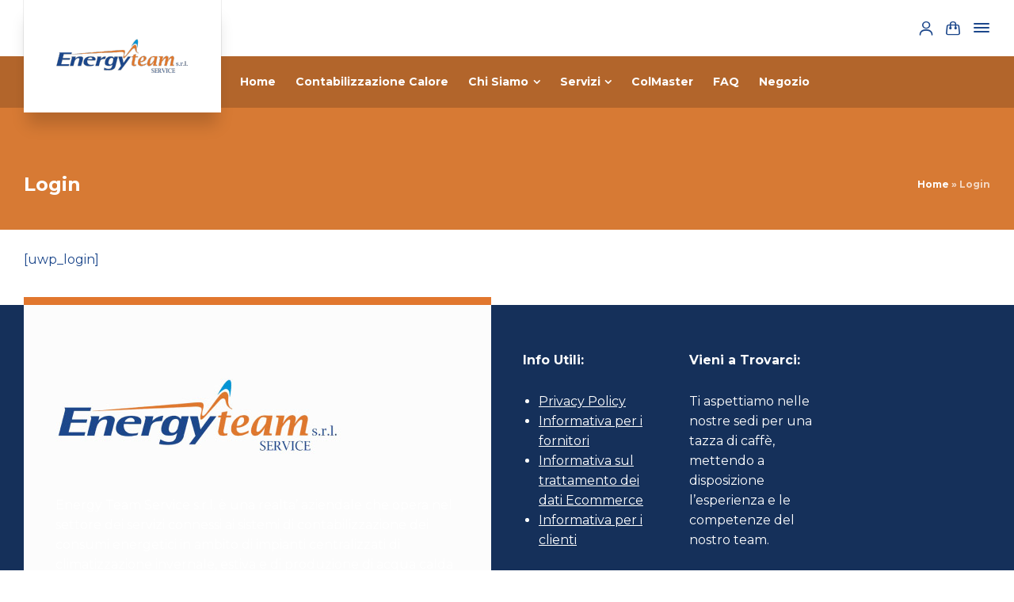

--- FILE ---
content_type: text/html; charset=UTF-8
request_url: https://energyteamasti.it/login
body_size: 14820
content:
<!doctype html>
<html lang="it-IT" class="no-js">
<head> 
<meta charset="UTF-8" />  
<meta name="viewport" content="width=device-width, initial-scale=1, maximum-scale=5">
<link rel="profile" href="http://gmpg.org/xfn/11">
<link rel="dns-prefetch" href="//cdn.hu-manity.co" />
		<!-- Cookie Compliance -->
		<script type="text/javascript">var huOptions = {"appID":"energyteamastiit-b62776c","currentLanguage":"it","blocking":false,"globalCookie":false,"isAdmin":false,"privacyConsent":true,"forms":[]};</script>
		<script type="text/javascript" src="https://cdn.hu-manity.co/hu-banner.min.js"></script><meta name='robots' content='index, follow, max-image-preview:large, max-snippet:-1, max-video-preview:-1' />
<script type="text/javascript">/*<![CDATA[ */ var html = document.getElementsByTagName("html")[0]; html.className = html.className.replace("no-js", "js"); window.onerror=function(e,f){var body = document.getElementsByTagName("body")[0]; body.className = body.className.replace("rt-loading", ""); var e_file = document.createElement("a");e_file.href = f;console.log( e );console.log( e_file.pathname );}/* ]]>*/</script>

	<!-- This site is optimized with the Yoast SEO plugin v26.7 - https://yoast.com/wordpress/plugins/seo/ -->
	<title>Login - Energy Team Asti</title>
	<link rel="canonical" href="https://energyteamasti.it/login" />
	<meta property="og:locale" content="it_IT" />
	<meta property="og:type" content="article" />
	<meta property="og:title" content="Login - Energy Team Asti" />
	<meta property="og:description" content="[uwp_login]" />
	<meta property="og:url" content="https://energyteamasti.it/login" />
	<meta property="og:site_name" content="Energy Team Asti" />
	<meta name="twitter:card" content="summary_large_image" />
	<script type="application/ld+json" class="yoast-schema-graph">{"@context":"https://schema.org","@graph":[{"@type":"WebPage","@id":"https://energyteamasti.it/login","url":"https://energyteamasti.it/login","name":"Login - Energy Team Asti","isPartOf":{"@id":"https://energyteamasti.it/#website"},"datePublished":"2021-07-02T15:43:57+00:00","breadcrumb":{"@id":"https://energyteamasti.it/login#breadcrumb"},"inLanguage":"it-IT","potentialAction":[{"@type":"ReadAction","target":["https://energyteamasti.it/login"]}]},{"@type":"BreadcrumbList","@id":"https://energyteamasti.it/login#breadcrumb","itemListElement":[{"@type":"ListItem","position":1,"name":"Home","item":"https://energyteamasti.it/"},{"@type":"ListItem","position":2,"name":"Login"}]},{"@type":"WebSite","@id":"https://energyteamasti.it/#website","url":"https://energyteamasti.it/","name":"Energy Team Asti","description":"Il centro per la contabilizzazione del calore","publisher":{"@id":"https://energyteamasti.it/#organization"},"potentialAction":[{"@type":"SearchAction","target":{"@type":"EntryPoint","urlTemplate":"https://energyteamasti.it/?s={search_term_string}"},"query-input":{"@type":"PropertyValueSpecification","valueRequired":true,"valueName":"search_term_string"}}],"inLanguage":"it-IT"},{"@type":"Organization","@id":"https://energyteamasti.it/#organization","name":"Energy Team S.r.l.","url":"https://energyteamasti.it/","logo":{"@type":"ImageObject","inLanguage":"it-IT","@id":"https://energyteamasti.it/#/schema/logo/image/","url":"https://energyteamasti.it/wp-content/uploads/2021/04/x12345.jpg","contentUrl":"https://energyteamasti.it/wp-content/uploads/2021/04/x12345.jpg","width":360,"height":160,"caption":"Energy Team S.r.l."},"image":{"@id":"https://energyteamasti.it/#/schema/logo/image/"}}]}</script>
	<!-- / Yoast SEO plugin. -->


<link rel='dns-prefetch' href='//fonts.googleapis.com' />
<link rel="alternate" type="application/rss+xml" title="Energy Team Asti &raquo; Feed" href="https://energyteamasti.it/feed" />
<link rel="alternate" title="oEmbed (JSON)" type="application/json+oembed" href="https://energyteamasti.it/wp-json/oembed/1.0/embed?url=https%3A%2F%2Fenergyteamasti.it%2Flogin" />
<link rel="alternate" title="oEmbed (XML)" type="text/xml+oembed" href="https://energyteamasti.it/wp-json/oembed/1.0/embed?url=https%3A%2F%2Fenergyteamasti.it%2Flogin&#038;format=xml" />
<style id='wp-img-auto-sizes-contain-inline-css' type='text/css'>
img:is([sizes=auto i],[sizes^="auto," i]){contain-intrinsic-size:3000px 1500px}
/*# sourceURL=wp-img-auto-sizes-contain-inline-css */
</style>
<link rel='stylesheet' id='businesslounge-style-all-css' href='https://energyteamasti.it/wp-content/themes/businesslounge/css/app.min.css?ver=2.1.1' type='text/css' media='all' />
<link rel='stylesheet' id='woocommerce-css' href='https://energyteamasti.it/wp-content/themes/businesslounge/css/woocommerce/woocommerce.min.css?ver=2.1.1' type='text/css' media='all' />
<link rel='stylesheet' id='fontello-css' href='https://energyteamasti.it/wp-content/themes/businesslounge/css/fontello/css/fontello.css?ver=2.1.1' type='text/css' media='all' />
<link rel='stylesheet' id='businesslounge-theme-style-css' href='https://energyteamasti.it/wp-content/themes/businesslounge-child/style.css?ver=2.1.1' type='text/css' media='all' />
<link rel='stylesheet' id='businesslounge-dynamic-css' href='https://energyteamasti.it/wp-content/uploads/businesslounge/dynamic-style.css?ver=250701144458' type='text/css' media='all' />
<style id='wp-emoji-styles-inline-css' type='text/css'>

	img.wp-smiley, img.emoji {
		display: inline !important;
		border: none !important;
		box-shadow: none !important;
		height: 1em !important;
		width: 1em !important;
		margin: 0 0.07em !important;
		vertical-align: -0.1em !important;
		background: none !important;
		padding: 0 !important;
	}
/*# sourceURL=wp-emoji-styles-inline-css */
</style>
<link rel='stylesheet' id='wp-block-library-css' href='https://energyteamasti.it/wp-includes/css/dist/block-library/style.min.css?ver=6.9' type='text/css' media='all' />
<style id='classic-theme-styles-inline-css' type='text/css'>
/*! This file is auto-generated */
.wp-block-button__link{color:#fff;background-color:#32373c;border-radius:9999px;box-shadow:none;text-decoration:none;padding:calc(.667em + 2px) calc(1.333em + 2px);font-size:1.125em}.wp-block-file__button{background:#32373c;color:#fff;text-decoration:none}
/*# sourceURL=/wp-includes/css/classic-themes.min.css */
</style>
<style id='global-styles-inline-css' type='text/css'>
:root{--wp--preset--aspect-ratio--square: 1;--wp--preset--aspect-ratio--4-3: 4/3;--wp--preset--aspect-ratio--3-4: 3/4;--wp--preset--aspect-ratio--3-2: 3/2;--wp--preset--aspect-ratio--2-3: 2/3;--wp--preset--aspect-ratio--16-9: 16/9;--wp--preset--aspect-ratio--9-16: 9/16;--wp--preset--color--black: #000000;--wp--preset--color--cyan-bluish-gray: #abb8c3;--wp--preset--color--white: #ffffff;--wp--preset--color--pale-pink: #f78da7;--wp--preset--color--vivid-red: #cf2e2e;--wp--preset--color--luminous-vivid-orange: #ff6900;--wp--preset--color--luminous-vivid-amber: #fcb900;--wp--preset--color--light-green-cyan: #7bdcb5;--wp--preset--color--vivid-green-cyan: #00d084;--wp--preset--color--pale-cyan-blue: #8ed1fc;--wp--preset--color--vivid-cyan-blue: #0693e3;--wp--preset--color--vivid-purple: #9b51e0;--wp--preset--gradient--vivid-cyan-blue-to-vivid-purple: linear-gradient(135deg,rgb(6,147,227) 0%,rgb(155,81,224) 100%);--wp--preset--gradient--light-green-cyan-to-vivid-green-cyan: linear-gradient(135deg,rgb(122,220,180) 0%,rgb(0,208,130) 100%);--wp--preset--gradient--luminous-vivid-amber-to-luminous-vivid-orange: linear-gradient(135deg,rgb(252,185,0) 0%,rgb(255,105,0) 100%);--wp--preset--gradient--luminous-vivid-orange-to-vivid-red: linear-gradient(135deg,rgb(255,105,0) 0%,rgb(207,46,46) 100%);--wp--preset--gradient--very-light-gray-to-cyan-bluish-gray: linear-gradient(135deg,rgb(238,238,238) 0%,rgb(169,184,195) 100%);--wp--preset--gradient--cool-to-warm-spectrum: linear-gradient(135deg,rgb(74,234,220) 0%,rgb(151,120,209) 20%,rgb(207,42,186) 40%,rgb(238,44,130) 60%,rgb(251,105,98) 80%,rgb(254,248,76) 100%);--wp--preset--gradient--blush-light-purple: linear-gradient(135deg,rgb(255,206,236) 0%,rgb(152,150,240) 100%);--wp--preset--gradient--blush-bordeaux: linear-gradient(135deg,rgb(254,205,165) 0%,rgb(254,45,45) 50%,rgb(107,0,62) 100%);--wp--preset--gradient--luminous-dusk: linear-gradient(135deg,rgb(255,203,112) 0%,rgb(199,81,192) 50%,rgb(65,88,208) 100%);--wp--preset--gradient--pale-ocean: linear-gradient(135deg,rgb(255,245,203) 0%,rgb(182,227,212) 50%,rgb(51,167,181) 100%);--wp--preset--gradient--electric-grass: linear-gradient(135deg,rgb(202,248,128) 0%,rgb(113,206,126) 100%);--wp--preset--gradient--midnight: linear-gradient(135deg,rgb(2,3,129) 0%,rgb(40,116,252) 100%);--wp--preset--font-size--small: 13px;--wp--preset--font-size--medium: 20px;--wp--preset--font-size--large: 36px;--wp--preset--font-size--x-large: 42px;--wp--preset--spacing--20: 0.44rem;--wp--preset--spacing--30: 0.67rem;--wp--preset--spacing--40: 1rem;--wp--preset--spacing--50: 1.5rem;--wp--preset--spacing--60: 2.25rem;--wp--preset--spacing--70: 3.38rem;--wp--preset--spacing--80: 5.06rem;--wp--preset--shadow--natural: 6px 6px 9px rgba(0, 0, 0, 0.2);--wp--preset--shadow--deep: 12px 12px 50px rgba(0, 0, 0, 0.4);--wp--preset--shadow--sharp: 6px 6px 0px rgba(0, 0, 0, 0.2);--wp--preset--shadow--outlined: 6px 6px 0px -3px rgb(255, 255, 255), 6px 6px rgb(0, 0, 0);--wp--preset--shadow--crisp: 6px 6px 0px rgb(0, 0, 0);}:where(.is-layout-flex){gap: 0.5em;}:where(.is-layout-grid){gap: 0.5em;}body .is-layout-flex{display: flex;}.is-layout-flex{flex-wrap: wrap;align-items: center;}.is-layout-flex > :is(*, div){margin: 0;}body .is-layout-grid{display: grid;}.is-layout-grid > :is(*, div){margin: 0;}:where(.wp-block-columns.is-layout-flex){gap: 2em;}:where(.wp-block-columns.is-layout-grid){gap: 2em;}:where(.wp-block-post-template.is-layout-flex){gap: 1.25em;}:where(.wp-block-post-template.is-layout-grid){gap: 1.25em;}.has-black-color{color: var(--wp--preset--color--black) !important;}.has-cyan-bluish-gray-color{color: var(--wp--preset--color--cyan-bluish-gray) !important;}.has-white-color{color: var(--wp--preset--color--white) !important;}.has-pale-pink-color{color: var(--wp--preset--color--pale-pink) !important;}.has-vivid-red-color{color: var(--wp--preset--color--vivid-red) !important;}.has-luminous-vivid-orange-color{color: var(--wp--preset--color--luminous-vivid-orange) !important;}.has-luminous-vivid-amber-color{color: var(--wp--preset--color--luminous-vivid-amber) !important;}.has-light-green-cyan-color{color: var(--wp--preset--color--light-green-cyan) !important;}.has-vivid-green-cyan-color{color: var(--wp--preset--color--vivid-green-cyan) !important;}.has-pale-cyan-blue-color{color: var(--wp--preset--color--pale-cyan-blue) !important;}.has-vivid-cyan-blue-color{color: var(--wp--preset--color--vivid-cyan-blue) !important;}.has-vivid-purple-color{color: var(--wp--preset--color--vivid-purple) !important;}.has-black-background-color{background-color: var(--wp--preset--color--black) !important;}.has-cyan-bluish-gray-background-color{background-color: var(--wp--preset--color--cyan-bluish-gray) !important;}.has-white-background-color{background-color: var(--wp--preset--color--white) !important;}.has-pale-pink-background-color{background-color: var(--wp--preset--color--pale-pink) !important;}.has-vivid-red-background-color{background-color: var(--wp--preset--color--vivid-red) !important;}.has-luminous-vivid-orange-background-color{background-color: var(--wp--preset--color--luminous-vivid-orange) !important;}.has-luminous-vivid-amber-background-color{background-color: var(--wp--preset--color--luminous-vivid-amber) !important;}.has-light-green-cyan-background-color{background-color: var(--wp--preset--color--light-green-cyan) !important;}.has-vivid-green-cyan-background-color{background-color: var(--wp--preset--color--vivid-green-cyan) !important;}.has-pale-cyan-blue-background-color{background-color: var(--wp--preset--color--pale-cyan-blue) !important;}.has-vivid-cyan-blue-background-color{background-color: var(--wp--preset--color--vivid-cyan-blue) !important;}.has-vivid-purple-background-color{background-color: var(--wp--preset--color--vivid-purple) !important;}.has-black-border-color{border-color: var(--wp--preset--color--black) !important;}.has-cyan-bluish-gray-border-color{border-color: var(--wp--preset--color--cyan-bluish-gray) !important;}.has-white-border-color{border-color: var(--wp--preset--color--white) !important;}.has-pale-pink-border-color{border-color: var(--wp--preset--color--pale-pink) !important;}.has-vivid-red-border-color{border-color: var(--wp--preset--color--vivid-red) !important;}.has-luminous-vivid-orange-border-color{border-color: var(--wp--preset--color--luminous-vivid-orange) !important;}.has-luminous-vivid-amber-border-color{border-color: var(--wp--preset--color--luminous-vivid-amber) !important;}.has-light-green-cyan-border-color{border-color: var(--wp--preset--color--light-green-cyan) !important;}.has-vivid-green-cyan-border-color{border-color: var(--wp--preset--color--vivid-green-cyan) !important;}.has-pale-cyan-blue-border-color{border-color: var(--wp--preset--color--pale-cyan-blue) !important;}.has-vivid-cyan-blue-border-color{border-color: var(--wp--preset--color--vivid-cyan-blue) !important;}.has-vivid-purple-border-color{border-color: var(--wp--preset--color--vivid-purple) !important;}.has-vivid-cyan-blue-to-vivid-purple-gradient-background{background: var(--wp--preset--gradient--vivid-cyan-blue-to-vivid-purple) !important;}.has-light-green-cyan-to-vivid-green-cyan-gradient-background{background: var(--wp--preset--gradient--light-green-cyan-to-vivid-green-cyan) !important;}.has-luminous-vivid-amber-to-luminous-vivid-orange-gradient-background{background: var(--wp--preset--gradient--luminous-vivid-amber-to-luminous-vivid-orange) !important;}.has-luminous-vivid-orange-to-vivid-red-gradient-background{background: var(--wp--preset--gradient--luminous-vivid-orange-to-vivid-red) !important;}.has-very-light-gray-to-cyan-bluish-gray-gradient-background{background: var(--wp--preset--gradient--very-light-gray-to-cyan-bluish-gray) !important;}.has-cool-to-warm-spectrum-gradient-background{background: var(--wp--preset--gradient--cool-to-warm-spectrum) !important;}.has-blush-light-purple-gradient-background{background: var(--wp--preset--gradient--blush-light-purple) !important;}.has-blush-bordeaux-gradient-background{background: var(--wp--preset--gradient--blush-bordeaux) !important;}.has-luminous-dusk-gradient-background{background: var(--wp--preset--gradient--luminous-dusk) !important;}.has-pale-ocean-gradient-background{background: var(--wp--preset--gradient--pale-ocean) !important;}.has-electric-grass-gradient-background{background: var(--wp--preset--gradient--electric-grass) !important;}.has-midnight-gradient-background{background: var(--wp--preset--gradient--midnight) !important;}.has-small-font-size{font-size: var(--wp--preset--font-size--small) !important;}.has-medium-font-size{font-size: var(--wp--preset--font-size--medium) !important;}.has-large-font-size{font-size: var(--wp--preset--font-size--large) !important;}.has-x-large-font-size{font-size: var(--wp--preset--font-size--x-large) !important;}
:where(.wp-block-post-template.is-layout-flex){gap: 1.25em;}:where(.wp-block-post-template.is-layout-grid){gap: 1.25em;}
:where(.wp-block-term-template.is-layout-flex){gap: 1.25em;}:where(.wp-block-term-template.is-layout-grid){gap: 1.25em;}
:where(.wp-block-columns.is-layout-flex){gap: 2em;}:where(.wp-block-columns.is-layout-grid){gap: 2em;}
:root :where(.wp-block-pullquote){font-size: 1.5em;line-height: 1.6;}
/*# sourceURL=global-styles-inline-css */
</style>
<link rel='stylesheet' id='contact-form-7-css' href='https://energyteamasti.it/wp-content/plugins/contact-form-7/includes/css/styles.css?ver=6.1.4' type='text/css' media='all' />
<style id='woocommerce-inline-inline-css' type='text/css'>
.woocommerce form .form-row .required { visibility: visible; }
/*# sourceURL=woocommerce-inline-inline-css */
</style>
<link rel='stylesheet' id='woocommerce-product-attachment-css' href='https://energyteamasti.it/wp-content/plugins/woo-product-attachment/public/css/woocommerce-product-attachment-public.css?ver=2.1.6' type='text/css' media='all' />
<link rel='stylesheet' id='flexible-shipping-free-shipping-css' href='https://energyteamasti.it/wp-content/plugins/flexible-shipping/assets/dist/css/free-shipping.css?ver=6.5.1.2' type='text/css' media='all' />
<link rel='stylesheet' id='businesslounge-google-fonts-css' href='//fonts.googleapis.com/css?family=Montserrat%3A700%2Cregular%2C500%2C400i%7CFira+Sans%3Aitalic%2C700&#038;subset=latin&#038;ver=1.0.0' type='text/css' media='all' />
<script type="text/javascript" src="https://energyteamasti.it/wp-includes/js/jquery/jquery.min.js?ver=3.7.1" id="jquery-core-js"></script>
<script type="text/javascript" src="https://energyteamasti.it/wp-includes/js/jquery/jquery-migrate.min.js?ver=3.4.1" id="jquery-migrate-js"></script>
<script type="text/javascript" src="https://energyteamasti.it/wp-content/plugins/woocommerce/assets/js/jquery-blockui/jquery.blockUI.min.js?ver=2.7.0-wc.10.4.3" id="wc-jquery-blockui-js" data-wp-strategy="defer"></script>
<script type="text/javascript" id="wc-add-to-cart-js-extra">
/* <![CDATA[ */
var wc_add_to_cart_params = {"ajax_url":"/wp-admin/admin-ajax.php","wc_ajax_url":"/?wc-ajax=%%endpoint%%","i18n_view_cart":"Visualizza carrello","cart_url":"https://energyteamasti.it/cart","is_cart":"","cart_redirect_after_add":"yes"};
//# sourceURL=wc-add-to-cart-js-extra
/* ]]> */
</script>
<script type="text/javascript" src="https://energyteamasti.it/wp-content/plugins/woocommerce/assets/js/frontend/add-to-cart.min.js?ver=10.4.3" id="wc-add-to-cart-js" data-wp-strategy="defer"></script>
<script type="text/javascript" src="https://energyteamasti.it/wp-content/plugins/woocommerce/assets/js/js-cookie/js.cookie.min.js?ver=2.1.4-wc.10.4.3" id="wc-js-cookie-js" defer="defer" data-wp-strategy="defer"></script>
<script type="text/javascript" id="woocommerce-js-extra">
/* <![CDATA[ */
var woocommerce_params = {"ajax_url":"/wp-admin/admin-ajax.php","wc_ajax_url":"/?wc-ajax=%%endpoint%%","i18n_password_show":"Mostra password","i18n_password_hide":"Nascondi password"};
//# sourceURL=woocommerce-js-extra
/* ]]> */
</script>
<script type="text/javascript" src="https://energyteamasti.it/wp-content/plugins/woocommerce/assets/js/frontend/woocommerce.min.js?ver=10.4.3" id="woocommerce-js" defer="defer" data-wp-strategy="defer"></script>
<script type="text/javascript" src="https://energyteamasti.it/wp-content/plugins/js_composer/assets/js/vendors/woocommerce-add-to-cart.js?ver=8.1" id="vc_woocommerce-add-to-cart-js-js"></script>
<script type="text/javascript" src="https://energyteamasti.it/wp-content/plugins/woo-product-attachment/public/js/woocommerce-product-attachment-public.js?ver=2.1.6" id="woocommerce-product-attachment-js"></script>
<script type="text/javascript" id="wc-cart-fragments-js-extra">
/* <![CDATA[ */
var wc_cart_fragments_params = {"ajax_url":"/wp-admin/admin-ajax.php","wc_ajax_url":"/?wc-ajax=%%endpoint%%","cart_hash_key":"wc_cart_hash_f4ecd8900111ae667e045ddccc57a67b","fragment_name":"wc_fragments_f4ecd8900111ae667e045ddccc57a67b","request_timeout":"5000"};
//# sourceURL=wc-cart-fragments-js-extra
/* ]]> */
</script>
<script type="text/javascript" src="https://energyteamasti.it/wp-content/plugins/woocommerce/assets/js/frontend/cart-fragments.min.js?ver=10.4.3" id="wc-cart-fragments-js" defer="defer" data-wp-strategy="defer"></script>
<script type="text/javascript" id="alg-wc-checkout-files-upload-ajax-js-extra">
/* <![CDATA[ */
var ajax_object = {"ajax_url":"https://energyteamasti.it/wp-admin/admin-ajax.php"};
var alg_wc_checkout_files_upload = {"max_file_size":"0","max_file_size_exceeded_message":"Allowed file size exceeded (maximum 0 MB).","progress_bar_enabled":""};
//# sourceURL=alg-wc-checkout-files-upload-ajax-js-extra
/* ]]> */
</script>
<script type="text/javascript" src="https://energyteamasti.it/wp-content/plugins/checkout-files-upload-woocommerce/includes/js/alg-wc-checkout-files-upload-ajax.js?ver=2.2.2" id="alg-wc-checkout-files-upload-ajax-js"></script>
<script></script><link rel="https://api.w.org/" href="https://energyteamasti.it/wp-json/" /><link rel="alternate" title="JSON" type="application/json" href="https://energyteamasti.it/wp-json/wp/v2/pages/6421" /><link rel="EditURI" type="application/rsd+xml" title="RSD" href="https://energyteamasti.it/xmlrpc.php?rsd" />
<meta name="generator" content="WordPress 6.9" />
<meta name="generator" content="WooCommerce 10.4.3" />
<link rel='shortlink' href='https://energyteamasti.it/?p=6421' />
<meta name="generator" content="Powered by BusinessLounge Business WordPress Theme CT:1 TV:2.1.1 PV:2.1" />
	<noscript><style>.woocommerce-product-gallery{ opacity: 1 !important; }</style></noscript>
	<meta name="generator" content="Elementor 3.34.1; features: additional_custom_breakpoints; settings: css_print_method-external, google_font-enabled, font_display-auto">
			<style>
				.e-con.e-parent:nth-of-type(n+4):not(.e-lazyloaded):not(.e-no-lazyload),
				.e-con.e-parent:nth-of-type(n+4):not(.e-lazyloaded):not(.e-no-lazyload) * {
					background-image: none !important;
				}
				@media screen and (max-height: 1024px) {
					.e-con.e-parent:nth-of-type(n+3):not(.e-lazyloaded):not(.e-no-lazyload),
					.e-con.e-parent:nth-of-type(n+3):not(.e-lazyloaded):not(.e-no-lazyload) * {
						background-image: none !important;
					}
				}
				@media screen and (max-height: 640px) {
					.e-con.e-parent:nth-of-type(n+2):not(.e-lazyloaded):not(.e-no-lazyload),
					.e-con.e-parent:nth-of-type(n+2):not(.e-lazyloaded):not(.e-no-lazyload) * {
						background-image: none !important;
					}
				}
			</style>
			<meta name="generator" content="Powered by WPBakery Page Builder - drag and drop page builder for WordPress."/>
<meta name="generator" content="Powered by Slider Revolution 6.7.23 - responsive, Mobile-Friendly Slider Plugin for WordPress with comfortable drag and drop interface." />
<link rel="icon" href="https://energyteamasti.it/wp-content/uploads/2021/03/cropped-logo-32x32.png" sizes="32x32" />
<link rel="icon" href="https://energyteamasti.it/wp-content/uploads/2021/03/cropped-logo-192x192.png" sizes="192x192" />
<link rel="apple-touch-icon" href="https://energyteamasti.it/wp-content/uploads/2021/03/cropped-logo-180x180.png" />
<meta name="msapplication-TileImage" content="https://energyteamasti.it/wp-content/uploads/2021/03/cropped-logo-270x270.png" />
<script>function setREVStartSize(e){
			//window.requestAnimationFrame(function() {
				window.RSIW = window.RSIW===undefined ? window.innerWidth : window.RSIW;
				window.RSIH = window.RSIH===undefined ? window.innerHeight : window.RSIH;
				try {
					var pw = document.getElementById(e.c).parentNode.offsetWidth,
						newh;
					pw = pw===0 || isNaN(pw) || (e.l=="fullwidth" || e.layout=="fullwidth") ? window.RSIW : pw;
					e.tabw = e.tabw===undefined ? 0 : parseInt(e.tabw);
					e.thumbw = e.thumbw===undefined ? 0 : parseInt(e.thumbw);
					e.tabh = e.tabh===undefined ? 0 : parseInt(e.tabh);
					e.thumbh = e.thumbh===undefined ? 0 : parseInt(e.thumbh);
					e.tabhide = e.tabhide===undefined ? 0 : parseInt(e.tabhide);
					e.thumbhide = e.thumbhide===undefined ? 0 : parseInt(e.thumbhide);
					e.mh = e.mh===undefined || e.mh=="" || e.mh==="auto" ? 0 : parseInt(e.mh,0);
					if(e.layout==="fullscreen" || e.l==="fullscreen")
						newh = Math.max(e.mh,window.RSIH);
					else{
						e.gw = Array.isArray(e.gw) ? e.gw : [e.gw];
						for (var i in e.rl) if (e.gw[i]===undefined || e.gw[i]===0) e.gw[i] = e.gw[i-1];
						e.gh = e.el===undefined || e.el==="" || (Array.isArray(e.el) && e.el.length==0)? e.gh : e.el;
						e.gh = Array.isArray(e.gh) ? e.gh : [e.gh];
						for (var i in e.rl) if (e.gh[i]===undefined || e.gh[i]===0) e.gh[i] = e.gh[i-1];
											
						var nl = new Array(e.rl.length),
							ix = 0,
							sl;
						e.tabw = e.tabhide>=pw ? 0 : e.tabw;
						e.thumbw = e.thumbhide>=pw ? 0 : e.thumbw;
						e.tabh = e.tabhide>=pw ? 0 : e.tabh;
						e.thumbh = e.thumbhide>=pw ? 0 : e.thumbh;
						for (var i in e.rl) nl[i] = e.rl[i]<window.RSIW ? 0 : e.rl[i];
						sl = nl[0];
						for (var i in nl) if (sl>nl[i] && nl[i]>0) { sl = nl[i]; ix=i;}
						var m = pw>(e.gw[ix]+e.tabw+e.thumbw) ? 1 : (pw-(e.tabw+e.thumbw)) / (e.gw[ix]);
						newh =  (e.gh[ix] * m) + (e.tabh + e.thumbh);
					}
					var el = document.getElementById(e.c);
					if (el!==null && el) el.style.height = newh+"px";
					el = document.getElementById(e.c+"_wrapper");
					if (el!==null && el) {
						el.style.height = newh+"px";
						el.style.display = "block";
					}
				} catch(e){
					console.log("Failure at Presize of Slider:" + e)
				}
			//});
		  };</script>
		<style type="text/css" id="wp-custom-css">
			#footer .footer_widgets .featured-col .column-inner {
    background-color: #fcfcfc;
}

.woocommerce-account .woocommerce-MyAccount-content form>h3 {
  visibility: hidden;
}
.woocommerce-Button.woocommerce-button.button.woocommerce-form-register__submit {
  margin-bottom: 20px;
}
.widget.rt_woocommerce_login.animate::before {
  content: "Registrazione account obbligatoria per effettuare acquisti online, riservata ad operatori del settore in possesso di partita IVA. ";
}
		</style>
		<noscript><style> .wpb_animate_when_almost_visible { opacity: 1; }</style></noscript></head>
<body class="wp-singular page-template-default page page-id-6421 wp-theme-businesslounge wp-child-theme-businesslounge-child theme-businesslounge cookies-not-set woocommerce-no-js  rt-transition overlapped-header sticky-header sticky-header-style-1 sticky-logo header-style-1 header-sidepanel businesslounge-default-header-width businesslounge-default-footer-width mobile-menu-enabled wpb-js-composer js-comp-ver-8.1 vc_responsive elementor-default elementor-kit-366">

<!-- background wrapper -->
<div id="container">   
 
 

	<header class="top-header" data-color="">

				<div class="main-header-holder">
			<div class="header-elements">

					

					<div id="logo" class="site-logo businesslounge-dark-header">
		
			 <a href="https://energyteamasti.it/" title="Energy Team Asti"><img width="169" height="45" src="https://energyteamasti.it/wp-content/uploads/2021/03/logo.png" alt="Energy Team Asti" class="dark-logo logo-image" style="--initial-height:45px" srcset="https://energyteamasti.it/wp-content/uploads/2021/03/logo.png 1.3x" /><img width="1004" height="265" src="https://energyteamasti.it/wp-content/uploads/2021/03/logo-sfondo-trasparente.png" alt="Energy Team Asti" class="light-logo logo-image" /></a> 		
		</div><!-- / end #logo -->

				

				<div class="header-row first businesslounge-dark-header">
					<div class="header-col left">
								 
					</div>

					<div class="header-col right">
									<div class="header-tools">
				<ul>
					<li class="user tools-icon"><a href="#" class="businesslounge-user-menu-button"><span class="ui-icon-profile"></span></a></li>
<li class="cart tools-icon"><a href="#" class="businesslounge-cart-menu-button" aria-label="Shopping Cart"><span class="ui-icon-shopping-bag"><sub class="businesslounge-cart-items empty"></sub></span></a></li>
<li class="businesslounge-sidepanel-button-holder"><a href="#" class="businesslounge-menu-button businesslounge-sidepanel-button" aria-label="Side Panel"><span></span><span></span><span></span></a></li>
				</ul>
			</div><!-- / end .nav-buttons -->
				
					</div>
				</div><!-- / .header-row.first -->


				<div class="header-row second businesslounge-dark-header dynamic-skin">
					<div class="header-col left">
											
			<nav><ul class="main-menu"><li id='menu-item-4620' data-depth='0' class="menu-item menu-item-type-custom menu-item-object-custom"><a  href="/"><span>Home</span></a> </li>
<li id='menu-item-7646' data-depth='0' class="menu-item menu-item-type-custom menu-item-object-custom"><a  href="/contabilizzazione-calore"><span>Contabilizzazione Calore</span></a> </li>
<li id='menu-item-4624' data-depth='0' class="menu-item menu-item-type-custom menu-item-object-custom menu-item-has-children"><a  href="/energy-team-service-asti"><span>Chi Siamo</span></a> 
<ul class="sub-menu">
<li id='menu-item-4623' data-depth='1' class="menu-item menu-item-type-custom menu-item-object-custom"><a  href="/contatti">Contatti</a> </li>
<li id='menu-item-7647' data-depth='1' class="menu-item menu-item-type-custom menu-item-object-custom"><a  href="/lavora-con-noi">Lavora con Noi</a> </li>
</ul>
</li>
<li id='menu-item-4621' data-depth='0' class="menu-item menu-item-type-custom menu-item-object-custom menu-item-has-children"><a  href="/servizi"><span>Servizi</span></a> 
<ul class="sub-menu">
<li id='menu-item-6568' data-depth='1' class="menu-item menu-item-type-custom menu-item-object-custom"><a  href="/riparto-spese">Ripartizione Spese</a> </li>
<li id='menu-item-6569' data-depth='1' class="menu-item menu-item-type-custom menu-item-object-custom"><a  href="/installazione-assistenza-impianti">Installazione ed Assistenza</a> </li>
<li id='menu-item-6570' data-depth='1' class="menu-item menu-item-type-custom menu-item-object-custom"><a  href="/servizi-cloud-app">Servizi Cloud e App</a> </li>
<li id='menu-item-6571' data-depth='1' class="menu-item menu-item-type-custom menu-item-object-custom"><a  href="/lettura-dispositivi-multimarca">Letture Dispositivi Multimarca</a> </li>
<li id='menu-item-6834' data-depth='1' class="menu-item menu-item-type-custom menu-item-object-custom"><a  href="/vendita-consulenza">Vendita e Consulenza</a> </li>
<li id='menu-item-6835' data-depth='1' class="menu-item menu-item-type-custom menu-item-object-custom"><a  href="/consulenza-condomini">Consulenza a Condomini ed Utenti Finali</a> </li>
<li id='menu-item-8012' data-depth='1' class="menu-item menu-item-type-custom menu-item-object-custom"><a  href="/full-service-grandi-operatori">Full Service per Grandi Operatori</a> </li>
</ul>
</li>
<li id='menu-item-5296' data-depth='0' class="menu-item menu-item-type-custom menu-item-object-custom"><a  href="/colmaster"><span>ColMaster</span></a> </li>
<li id='menu-item-4957' data-depth='0' class="menu-item menu-item-type-custom menu-item-object-custom"><a  href="/faq"><span>FAQ</span></a> </li>
<li id='menu-item-4622' data-depth='0' class="menu-item menu-item-type-custom menu-item-object-custom"><a  href="/shop"><span>Negozio</span></a> </li>
</ul></nav> 
				
		
				
					</div>

					<div class="header-col right">
								
					</div> 			
				</div><!-- / .header-row.second -->
			</div><!-- / .header-elements -->
		</div><!-- / .main-header-header -->
		
				<div class="sticky-header-holder">
			<div class="header-elements">
				<div class="header-row businesslounge-dark-header">
					<div class="header-col left">
			
							

		<div id="sticky-logo" class="site-logo">
			 <a href="https://energyteamasti.it/" title="Energy Team Asti"><img width="169" height="45" src="https://energyteamasti.it/wp-content/uploads/2021/03/logo.png" alt="Energy Team Asti" class="sticky-logo" style="--initial-height:45px" srcset="https://energyteamasti.it/wp-content/uploads/2021/03/logo.png 1.3x" /></a> 		
		</div><!-- / end #sticky-logo -->

			
					</div>

					<div class="header-col right">
											
			<nav><ul class="main-menu"><li id='sticky-menu-item-4620' data-depth='0' class="menu-item menu-item-type-custom menu-item-object-custom"><a  href="/"><span>Home</span></a> </li>
<li id='sticky-menu-item-7646' data-depth='0' class="menu-item menu-item-type-custom menu-item-object-custom"><a  href="/contabilizzazione-calore"><span>Contabilizzazione Calore</span></a> </li>
<li id='sticky-menu-item-4624' data-depth='0' class="menu-item menu-item-type-custom menu-item-object-custom menu-item-has-children"><a  href="/energy-team-service-asti"><span>Chi Siamo</span></a> 
<ul class="sub-menu">
<li id='sticky-menu-item-4623' data-depth='1' class="menu-item menu-item-type-custom menu-item-object-custom"><a  href="/contatti">Contatti</a> </li>
<li id='sticky-menu-item-7647' data-depth='1' class="menu-item menu-item-type-custom menu-item-object-custom"><a  href="/lavora-con-noi">Lavora con Noi</a> </li>
</ul>
</li>
<li id='sticky-menu-item-4621' data-depth='0' class="menu-item menu-item-type-custom menu-item-object-custom menu-item-has-children"><a  href="/servizi"><span>Servizi</span></a> 
<ul class="sub-menu">
<li id='sticky-menu-item-6568' data-depth='1' class="menu-item menu-item-type-custom menu-item-object-custom"><a  href="/riparto-spese">Ripartizione Spese</a> </li>
<li id='sticky-menu-item-6569' data-depth='1' class="menu-item menu-item-type-custom menu-item-object-custom"><a  href="/installazione-assistenza-impianti">Installazione ed Assistenza</a> </li>
<li id='sticky-menu-item-6570' data-depth='1' class="menu-item menu-item-type-custom menu-item-object-custom"><a  href="/servizi-cloud-app">Servizi Cloud e App</a> </li>
<li id='sticky-menu-item-6571' data-depth='1' class="menu-item menu-item-type-custom menu-item-object-custom"><a  href="/lettura-dispositivi-multimarca">Letture Dispositivi Multimarca</a> </li>
<li id='sticky-menu-item-6834' data-depth='1' class="menu-item menu-item-type-custom menu-item-object-custom"><a  href="/vendita-consulenza">Vendita e Consulenza</a> </li>
<li id='sticky-menu-item-6835' data-depth='1' class="menu-item menu-item-type-custom menu-item-object-custom"><a  href="/consulenza-condomini">Consulenza a Condomini ed Utenti Finali</a> </li>
<li id='sticky-menu-item-8012' data-depth='1' class="menu-item menu-item-type-custom menu-item-object-custom"><a  href="/full-service-grandi-operatori">Full Service per Grandi Operatori</a> </li>
</ul>
</li>
<li id='sticky-menu-item-5296' data-depth='0' class="menu-item menu-item-type-custom menu-item-object-custom"><a  href="/colmaster"><span>ColMaster</span></a> </li>
<li id='sticky-menu-item-4957' data-depth='0' class="menu-item menu-item-type-custom menu-item-object-custom"><a  href="/faq"><span>FAQ</span></a> </li>
<li id='sticky-menu-item-4622' data-depth='0' class="menu-item menu-item-type-custom menu-item-object-custom"><a  href="/shop"><span>Negozio</span></a> </li>
</ul></nav> 
				
		
				<div class="header-tools">
				<ul>
					<li class="user tools-icon"><a href="#" class="businesslounge-user-menu-button"><span class="ui-icon-profile"></span></a></li>
<li class="cart tools-icon"><a href="#" class="businesslounge-cart-menu-button" aria-label="Shopping Cart"><span class="ui-icon-shopping-bag"><sub class="businesslounge-cart-items empty"></sub></span></a></li>
<li class="businesslounge-sidepanel-button-holder"><a href="#" class="businesslounge-menu-button businesslounge-sidepanel-button" aria-label="Side Panel"><span></span><span></span><span></span></a></li>
				</ul>
			</div><!-- / end .nav-buttons -->
				
					</div>
				</div><!-- / .header-row.first --> 
			</div>
		</div><!-- / .sticky-header-header -->
				
	</header> 
<header class="mobile-header">
		<div class="mobile-header-holder">
			<div class="header-elements">
				<div class="header-row businesslounge-dark-header">
					<div class="header-col left">
								 		
		<!-- mobile menu button -->
		<div class="mobile-menu-button-wrapper">
			<div class="mobile-menu-button businesslounge-menu-button"><span></span><span></span><span></span></div>		
		</div>
				 
					</div>

					<div class="header-col center">
							

		<div id="mobile-logo" class="site-logo">
			 <a href="https://energyteamasti.it/" title="Energy Team Asti"><img width="169" height="45" src="https://energyteamasti.it/wp-content/uploads/2021/03/logo.png" alt="Energy Team Asti" class="mobile-logo" style="--initial-height:45px" srcset="https://energyteamasti.it/wp-content/uploads/2021/03/logo.png 1.3x" /></a> 		
		</div><!-- / end #mobile-logo -->

 
			 
					</div>

					<div class="header-col right">
									<div class="header-tools">
				<ul>
					<li class="user tools-icon"><a href="#" class="businesslounge-user-menu-button"><span class="ui-icon-profile"></span></a></li>
<li class="cart tools-icon"><a href="#" class="businesslounge-cart-menu-button" aria-label="Shopping Cart"><span class="ui-icon-shopping-bag"><sub class="businesslounge-cart-items empty"></sub></span></a></li>
<li class="businesslounge-sidepanel-button-holder"><a href="#" class="businesslounge-menu-button businesslounge-sidepanel-button" aria-label="Side Panel"><span></span><span></span><span></span></a></li>
				</ul>
			</div><!-- / end .nav-buttons -->
				
					</div>
				</div><!-- / .header-row -->
			</div>
		</div><!-- / .mobile-header-header -->
	</header>
			 
		<!-- mobile menu -->
		<div class="mobile-nav">
						

				<!-- navigation holder -->
				<nav>
					<ul id="mobile-navigation" class="menu"><li id='mobile-menu-item-4620' data-depth='0' class="menu-item menu-item-type-custom menu-item-object-custom"><a  href="/"><span>Home</span></a> </li>
<li id='mobile-menu-item-7646' data-depth='0' class="menu-item menu-item-type-custom menu-item-object-custom"><a  href="/contabilizzazione-calore"><span>Contabilizzazione Calore</span></a> </li>
<li id='mobile-menu-item-4624' data-depth='0' class="menu-item menu-item-type-custom menu-item-object-custom menu-item-has-children"><a  href="/energy-team-service-asti"><span>Chi Siamo</span></a> 
<ul class="sub-menu">
<li id='mobile-menu-item-4623' data-depth='1' class="menu-item menu-item-type-custom menu-item-object-custom"><a  href="/contatti">Contatti</a> </li>
<li id='mobile-menu-item-7647' data-depth='1' class="menu-item menu-item-type-custom menu-item-object-custom"><a  href="/lavora-con-noi">Lavora con Noi</a> </li>
</ul>
</li>
<li id='mobile-menu-item-4621' data-depth='0' class="menu-item menu-item-type-custom menu-item-object-custom menu-item-has-children"><a  href="/servizi"><span>Servizi</span></a> 
<ul class="sub-menu">
<li id='mobile-menu-item-6568' data-depth='1' class="menu-item menu-item-type-custom menu-item-object-custom"><a  href="/riparto-spese">Ripartizione Spese</a> </li>
<li id='mobile-menu-item-6569' data-depth='1' class="menu-item menu-item-type-custom menu-item-object-custom"><a  href="/installazione-assistenza-impianti">Installazione ed Assistenza</a> </li>
<li id='mobile-menu-item-6570' data-depth='1' class="menu-item menu-item-type-custom menu-item-object-custom"><a  href="/servizi-cloud-app">Servizi Cloud e App</a> </li>
<li id='mobile-menu-item-6571' data-depth='1' class="menu-item menu-item-type-custom menu-item-object-custom"><a  href="/lettura-dispositivi-multimarca">Letture Dispositivi Multimarca</a> </li>
<li id='mobile-menu-item-6834' data-depth='1' class="menu-item menu-item-type-custom menu-item-object-custom"><a  href="/vendita-consulenza">Vendita e Consulenza</a> </li>
<li id='mobile-menu-item-6835' data-depth='1' class="menu-item menu-item-type-custom menu-item-object-custom"><a  href="/consulenza-condomini">Consulenza a Condomini ed Utenti Finali</a> </li>
<li id='mobile-menu-item-8012' data-depth='1' class="menu-item menu-item-type-custom menu-item-object-custom"><a  href="/full-service-grandi-operatori">Full Service per Grandi Operatori</a> </li>
</ul>
</li>
<li id='mobile-menu-item-5296' data-depth='0' class="menu-item menu-item-type-custom menu-item-object-custom"><a  href="/colmaster"><span>ColMaster</span></a> </li>
<li id='mobile-menu-item-4957' data-depth='0' class="menu-item menu-item-type-custom menu-item-object-custom"><a  href="/faq"><span>FAQ</span></a> </li>
<li id='mobile-menu-item-4622' data-depth='0' class="menu-item menu-item-type-custom menu-item-object-custom"><a  href="/shop"><span>Negozio</span></a> </li>
</ul>    
				</nav>

						
		</div>
					 

<!-- main contents -->
<div id="main_content">


<div class="content_row row sub_page_header fullwidth style-1" style="background-color: #d77a34;">
	<div class="content_row_wrapper default"><div class="col col-sm-12"><section class="page-title"><h1>Login</h1></section><div class="breadcrumb"><span><span><a href="https://energyteamasti.it/">Home</a></span> &raquo; <span class="breadcrumb_last" aria-current="page">Login</span></span></div></div></div>
</div>


	 

						
			
			<div  class="content_row fullwidth no-composer default-style"><div class="content_row_wrapper clearfix default"><div class="col col-md-12 col-xs-12 content no-sidebar">

							
				
				<p>[uwp_login]</p>
							

			</div></div></div>

			

				

	 

</div><!-- / end #main_content -->
 
<!-- footer -->
<footer id="footer" class="clearfix footer">
	<section class="footer_widgets content_row row clearfix footer fixed_heights footer_contents fullwidth"><div class="content_row_wrapper clearfix default">
	<div id="footer-column-1" class="col col-xs-12 col-lg-6 col-sm-12 featured-col widgets_holder">
		<div class="column-inner">
<div id="text-5" class="footer_widget widget widget_text">			<div class="textwidget"><img fetchpriority="high" decoding="async" class="retina-image footer-logo" src="https://energyteamasti.it/wp-content/uploads/2021/04/x12345.jpg" width="360" height="160" alt="" srcset="https://energyteamasti.it/wp-content/uploads/2021/04/x12345.jpg 1.3x" style="margin-bottom:20px;" />
<p>Energy Team Service s.r.l. è una realta’ aziendale che opera nel settore dei servizi connessi ai sistemi di contabilizzazione dei consumi energetici in ambito di impianti centralizzati di climatizzazione invernale, estiva e di produzione di acqua calda sanitaria.</p>
</div>
		</div>		</div>
	</div>
	<div id="footer-column-2" class="col col-xs-12 col-lg-2 col-sm-4 widgets_holder">
		<div class="column-inner">
<div id="text-3" class="footer_widget widget widget_text"><h5>Info Utili:</h5>			<div class="textwidget"><ul>
<li><a href="https://energyteamasti.it/wp-content/uploads/2023/12/Informativa-agli-utenti-del-sito-internet-per-sito.pdf">Privacy Policy</a></li>
<li><a href="https://energyteamasti.it/wp-content/uploads/2023/12/Informativa-per-i-fornitori-sul-sito.pdf">Informativa per i fornitori</a></li>
<li><a href="https://energyteamasti.it/wp-content/uploads/2023/12/Informativa-e-commerce-per-sito.pdf">Informativa sul trattamento dei dati Ecommerce</a></li>
<li><a href="https://energyteamasti.it/wp-content/uploads/2023/12/Informativa-clienti-per-sito.pdf">Informativa per i clienti</a></li>
</ul>
</div>
		</div>		</div>
	</div>
	<div id="footer-column-3" class="col col-xs-12 col-lg-2 col-sm-4 widgets_holder">
		<div class="column-inner">
<div id="text-9" class="footer_widget widget widget_text"><h5>Vieni a Trovarci:</h5>			<div class="textwidget"><p><span style="color: white;">Ti aspettiamo nelle nostre sedi per una tazza di caffè, mettendo a disposizione l&#8217;esperienza e le competenze del nostro team.</span></p>
</div>
		</div>		</div>
	</div>
	<div id="footer-column-4" class="col col-xs-12 col-lg-2 col-sm-4 widgets_holder">
		<div class="column-inner">
		</div>
	</div>
</div></section>
<div class="content_row row clearfix footer_contents footer_info_bar fullwidth"><div class="content_row_wrapper clearfix default"><div class="copyright">Fatto con il ♡ da <a href="https://gallogiovanni.it" target="_blank">Gallo Giovanni</a></div><div class="go-to-top icon-up-open"></div></div></div></footer><!-- / end #footer -->  
</div><!-- / end #container --> 

	
	<div class="rt-popup rt-popup-share">
		<div class="rt-popup-content-wrapper">
			<button class="rt-popup-close ui-icon-exit" aria-label="Close"></button>
			<div class="rt-popup-content">
				<div class="businesslounge-share-content">				
					<ul></ul>
				</div>
			</div>
		</div>
	</div>
	
		<script>
			window.RS_MODULES = window.RS_MODULES || {};
			window.RS_MODULES.modules = window.RS_MODULES.modules || {};
			window.RS_MODULES.waiting = window.RS_MODULES.waiting || [];
			window.RS_MODULES.defered = true;
			window.RS_MODULES.moduleWaiting = window.RS_MODULES.moduleWaiting || {};
			window.RS_MODULES.type = 'compiled';
		</script>
		<script type="speculationrules">
{"prefetch":[{"source":"document","where":{"and":[{"href_matches":"/*"},{"not":{"href_matches":["/wp-*.php","/wp-admin/*","/wp-content/uploads/*","/wp-content/*","/wp-content/plugins/*","/wp-content/themes/businesslounge-child/*","/wp-content/themes/businesslounge/*","/*\\?(.+)"]}},{"not":{"selector_matches":"a[rel~=\"nofollow\"]"}},{"not":{"selector_matches":".no-prefetch, .no-prefetch a"}}]},"eagerness":"conservative"}]}
</script>
<div class="side-panel-holder">
	<div class="side-panel-wrapper">
		<div class="side-panel-contents">
<div class="side-panel-widgets">
<div id="text-6" class="sidepanel-widget widget widget_text">			<div class="textwidget"><p><img class="retina-image sidepanel-logo" src="https://energyteamasti.it/wp-content/uploads/2021/03/logo.png" width="169" height="45" alt="logo energy team asti" srcset="https://energyteamasti.it/wp-content/uploads/2021/03/logo-sfondo-trasparente.png 1.3x" style="margin-bottom:30px;" /></p>
<p>Il nostro obbiettivo principale è quello di coniugare le diverse professionalità e competenze al fine di fornire servizi specifici e qualificati sia agli utenti finali sia  ad altre società operanti a diverso titolo nell’ambito dell’impiantistica e della fornitura di energia.</p>
<h6>INDIRIZZO</h6>
<p>Corso Torino, 175, 14100 Asti AT</p>
<h6>TELEFONO</h6>
<p>0141 538422</p>
<h6>EMAIL</h6>
<p>info@energyteamasti.com</p>
</div>
		</div><div id="text-7" class="sidepanel-widget widget widget_text">			<div class="textwidget"><div class="button_wrapper  hero"><a href="/energy-team-service-asti" target="_self" title="CHI SIAMO" class="button_  heading-font style-1 hero"><span><span class="button-icon icon-right-thin"></span><span>SCOPRI CHI SIAMO</span></span></a></div>
</div>
		</div></div>
<div class="widget woocommerce widget_shopping_cart">
<h5>Cart</h5>
<div class="widget_shopping_cart_content"></div>
</div>

		
			<div class="widget rt_woocommerce_login">
				<h5>Login</h5>

									Not registered yet? <a href="https://energyteamasti.it/my-account" title="Register">Register</a></p>
				
				<form method="post" class="login" action="https://energyteamasti.it/my-account">

					
					<p class="form-row form-row-wide">
						<label for="username">Username or email address <span class="required">*</span></label>
						<input type="text" class="input-text" name="username" id="username" value="" />
					</p>
					<p class="form-row form-row-wide">
						<label for="password">Password <span class="required">*</span></label>
						<input class="input-text" type="password" name="password" id="password" />
					</p>

					
					<p class="form-row">
						<input type="hidden" id="_wpnonce" name="_wpnonce" value="472cbca79b" /><input type="hidden" name="_wp_http_referer" value="/login" />						<input type="submit" class="button" name="login" value="Login" />
						<label for="rememberme" class="inline">
							<input name="rememberme" type="checkbox" id="rememberme" value="forever" /> Remember me						</label>
					</p>
					<p class="lost_password">
						<a href="https://energyteamasti.it/my-account/lost-password">Lost your password?</a>
					</p>

					
				</form>
			</div>

		
			</div>
	</div>
</div>
			<script>
				const lazyloadRunObserver = () => {
					const lazyloadBackgrounds = document.querySelectorAll( `.e-con.e-parent:not(.e-lazyloaded)` );
					const lazyloadBackgroundObserver = new IntersectionObserver( ( entries ) => {
						entries.forEach( ( entry ) => {
							if ( entry.isIntersecting ) {
								let lazyloadBackground = entry.target;
								if( lazyloadBackground ) {
									lazyloadBackground.classList.add( 'e-lazyloaded' );
								}
								lazyloadBackgroundObserver.unobserve( entry.target );
							}
						});
					}, { rootMargin: '200px 0px 200px 0px' } );
					lazyloadBackgrounds.forEach( ( lazyloadBackground ) => {
						lazyloadBackgroundObserver.observe( lazyloadBackground );
					} );
				};
				const events = [
					'DOMContentLoaded',
					'elementor/lazyload/observe',
				];
				events.forEach( ( event ) => {
					document.addEventListener( event, lazyloadRunObserver );
				} );
			</script>
				<script type='text/javascript'>
		(function () {
			var c = document.body.className;
			c = c.replace(/woocommerce-no-js/, 'woocommerce-js');
			document.body.className = c;
		})();
	</script>
	<link rel='stylesheet' id='wc-stripe-blocks-checkout-style-css' href='https://energyteamasti.it/wp-content/plugins/woocommerce-gateway-stripe/build/upe-blocks.css?ver=1e1661bb3db973deba05' type='text/css' media='all' />
<link rel='stylesheet' id='wc-blocks-style-css' href='https://energyteamasti.it/wp-content/plugins/woocommerce/assets/client/blocks/wc-blocks.css?ver=wc-10.4.3' type='text/css' media='all' />
<link rel='stylesheet' id='rs-plugin-settings-css' href='//energyteamasti.it/wp-content/plugins/revslider/sr6/assets/css/rs6.css?ver=6.7.23' type='text/css' media='all' />
<style id='rs-plugin-settings-inline-css' type='text/css'>
#rs-demo-id {}
/*# sourceURL=rs-plugin-settings-inline-css */
</style>
<script type="text/javascript" src="https://energyteamasti.it/wp-includes/js/dist/hooks.min.js?ver=dd5603f07f9220ed27f1" id="wp-hooks-js"></script>
<script type="text/javascript" src="https://energyteamasti.it/wp-includes/js/dist/i18n.min.js?ver=c26c3dc7bed366793375" id="wp-i18n-js"></script>
<script type="text/javascript" id="wp-i18n-js-after">
/* <![CDATA[ */
wp.i18n.setLocaleData( { 'text direction\u0004ltr': [ 'ltr' ] } );
//# sourceURL=wp-i18n-js-after
/* ]]> */
</script>
<script type="text/javascript" src="https://energyteamasti.it/wp-content/plugins/contact-form-7/includes/swv/js/index.js?ver=6.1.4" id="swv-js"></script>
<script type="text/javascript" id="contact-form-7-js-translations">
/* <![CDATA[ */
( function( domain, translations ) {
	var localeData = translations.locale_data[ domain ] || translations.locale_data.messages;
	localeData[""].domain = domain;
	wp.i18n.setLocaleData( localeData, domain );
} )( "contact-form-7", {"translation-revision-date":"2025-11-18 20:27:55+0000","generator":"GlotPress\/4.0.3","domain":"messages","locale_data":{"messages":{"":{"domain":"messages","plural-forms":"nplurals=2; plural=n != 1;","lang":"it"},"This contact form is placed in the wrong place.":["Questo modulo di contatto \u00e8 posizionato nel posto sbagliato."],"Error:":["Errore:"]}},"comment":{"reference":"includes\/js\/index.js"}} );
//# sourceURL=contact-form-7-js-translations
/* ]]> */
</script>
<script type="text/javascript" id="contact-form-7-js-before">
/* <![CDATA[ */
var wpcf7 = {
    "api": {
        "root": "https:\/\/energyteamasti.it\/wp-json\/",
        "namespace": "contact-form-7\/v1"
    }
};
//# sourceURL=contact-form-7-js-before
/* ]]> */
</script>
<script type="text/javascript" src="https://energyteamasti.it/wp-content/plugins/contact-form-7/includes/js/index.js?ver=6.1.4" id="contact-form-7-js"></script>
<script type="text/javascript" src="//energyteamasti.it/wp-content/plugins/revslider/sr6/assets/js/rbtools.min.js?ver=6.7.23" defer async id="tp-tools-js"></script>
<script type="text/javascript" src="//energyteamasti.it/wp-content/plugins/revslider/sr6/assets/js/rs6.min.js?ver=6.7.23" defer async id="revmin-js"></script>
<script type="text/javascript" id="businesslounge-scripts-js-extra">
/* <![CDATA[ */
var rtframework_params = {"ajax_url":"https://energyteamasti.it/wp-admin/admin-ajax.php","rttheme_template_dir":"https://energyteamasti.it/wp-content/themes/businesslounge","popup_blocker_message":"Please disable your pop-up blocker and click the \"Open\" link again.","wpml_lang":"","theme_slug":"businesslounge","home_url":"https://energyteamasti.it"};
//# sourceURL=businesslounge-scripts-js-extra
/* ]]> */
</script>
<script type="text/javascript" src="https://energyteamasti.it/wp-content/themes/businesslounge/js/app.min.js?ver=2.1.1" id="businesslounge-scripts-js"></script>
<script type="text/javascript" src="https://energyteamasti.it/wp-content/plugins/woocommerce/assets/js/sourcebuster/sourcebuster.min.js?ver=10.4.3" id="sourcebuster-js-js"></script>
<script type="text/javascript" id="wc-order-attribution-js-extra">
/* <![CDATA[ */
var wc_order_attribution = {"params":{"lifetime":1.0e-5,"session":30,"base64":false,"ajaxurl":"https://energyteamasti.it/wp-admin/admin-ajax.php","prefix":"wc_order_attribution_","allowTracking":true},"fields":{"source_type":"current.typ","referrer":"current_add.rf","utm_campaign":"current.cmp","utm_source":"current.src","utm_medium":"current.mdm","utm_content":"current.cnt","utm_id":"current.id","utm_term":"current.trm","utm_source_platform":"current.plt","utm_creative_format":"current.fmt","utm_marketing_tactic":"current.tct","session_entry":"current_add.ep","session_start_time":"current_add.fd","session_pages":"session.pgs","session_count":"udata.vst","user_agent":"udata.uag"}};
//# sourceURL=wc-order-attribution-js-extra
/* ]]> */
</script>
<script type="text/javascript" src="https://energyteamasti.it/wp-content/plugins/woocommerce/assets/js/frontend/order-attribution.min.js?ver=10.4.3" id="wc-order-attribution-js"></script>
<script id="wp-emoji-settings" type="application/json">
{"baseUrl":"https://s.w.org/images/core/emoji/17.0.2/72x72/","ext":".png","svgUrl":"https://s.w.org/images/core/emoji/17.0.2/svg/","svgExt":".svg","source":{"concatemoji":"https://energyteamasti.it/wp-includes/js/wp-emoji-release.min.js?ver=6.9"}}
</script>
<script type="module">
/* <![CDATA[ */
/*! This file is auto-generated */
const a=JSON.parse(document.getElementById("wp-emoji-settings").textContent),o=(window._wpemojiSettings=a,"wpEmojiSettingsSupports"),s=["flag","emoji"];function i(e){try{var t={supportTests:e,timestamp:(new Date).valueOf()};sessionStorage.setItem(o,JSON.stringify(t))}catch(e){}}function c(e,t,n){e.clearRect(0,0,e.canvas.width,e.canvas.height),e.fillText(t,0,0);t=new Uint32Array(e.getImageData(0,0,e.canvas.width,e.canvas.height).data);e.clearRect(0,0,e.canvas.width,e.canvas.height),e.fillText(n,0,0);const a=new Uint32Array(e.getImageData(0,0,e.canvas.width,e.canvas.height).data);return t.every((e,t)=>e===a[t])}function p(e,t){e.clearRect(0,0,e.canvas.width,e.canvas.height),e.fillText(t,0,0);var n=e.getImageData(16,16,1,1);for(let e=0;e<n.data.length;e++)if(0!==n.data[e])return!1;return!0}function u(e,t,n,a){switch(t){case"flag":return n(e,"\ud83c\udff3\ufe0f\u200d\u26a7\ufe0f","\ud83c\udff3\ufe0f\u200b\u26a7\ufe0f")?!1:!n(e,"\ud83c\udde8\ud83c\uddf6","\ud83c\udde8\u200b\ud83c\uddf6")&&!n(e,"\ud83c\udff4\udb40\udc67\udb40\udc62\udb40\udc65\udb40\udc6e\udb40\udc67\udb40\udc7f","\ud83c\udff4\u200b\udb40\udc67\u200b\udb40\udc62\u200b\udb40\udc65\u200b\udb40\udc6e\u200b\udb40\udc67\u200b\udb40\udc7f");case"emoji":return!a(e,"\ud83e\u1fac8")}return!1}function f(e,t,n,a){let r;const o=(r="undefined"!=typeof WorkerGlobalScope&&self instanceof WorkerGlobalScope?new OffscreenCanvas(300,150):document.createElement("canvas")).getContext("2d",{willReadFrequently:!0}),s=(o.textBaseline="top",o.font="600 32px Arial",{});return e.forEach(e=>{s[e]=t(o,e,n,a)}),s}function r(e){var t=document.createElement("script");t.src=e,t.defer=!0,document.head.appendChild(t)}a.supports={everything:!0,everythingExceptFlag:!0},new Promise(t=>{let n=function(){try{var e=JSON.parse(sessionStorage.getItem(o));if("object"==typeof e&&"number"==typeof e.timestamp&&(new Date).valueOf()<e.timestamp+604800&&"object"==typeof e.supportTests)return e.supportTests}catch(e){}return null}();if(!n){if("undefined"!=typeof Worker&&"undefined"!=typeof OffscreenCanvas&&"undefined"!=typeof URL&&URL.createObjectURL&&"undefined"!=typeof Blob)try{var e="postMessage("+f.toString()+"("+[JSON.stringify(s),u.toString(),c.toString(),p.toString()].join(",")+"));",a=new Blob([e],{type:"text/javascript"});const r=new Worker(URL.createObjectURL(a),{name:"wpTestEmojiSupports"});return void(r.onmessage=e=>{i(n=e.data),r.terminate(),t(n)})}catch(e){}i(n=f(s,u,c,p))}t(n)}).then(e=>{for(const n in e)a.supports[n]=e[n],a.supports.everything=a.supports.everything&&a.supports[n],"flag"!==n&&(a.supports.everythingExceptFlag=a.supports.everythingExceptFlag&&a.supports[n]);var t;a.supports.everythingExceptFlag=a.supports.everythingExceptFlag&&!a.supports.flag,a.supports.everything||((t=a.source||{}).concatemoji?r(t.concatemoji):t.wpemoji&&t.twemoji&&(r(t.twemoji),r(t.wpemoji)))});
//# sourceURL=https://energyteamasti.it/wp-includes/js/wp-emoji-loader.min.js
/* ]]> */
</script>
<script></script></body>
</html>